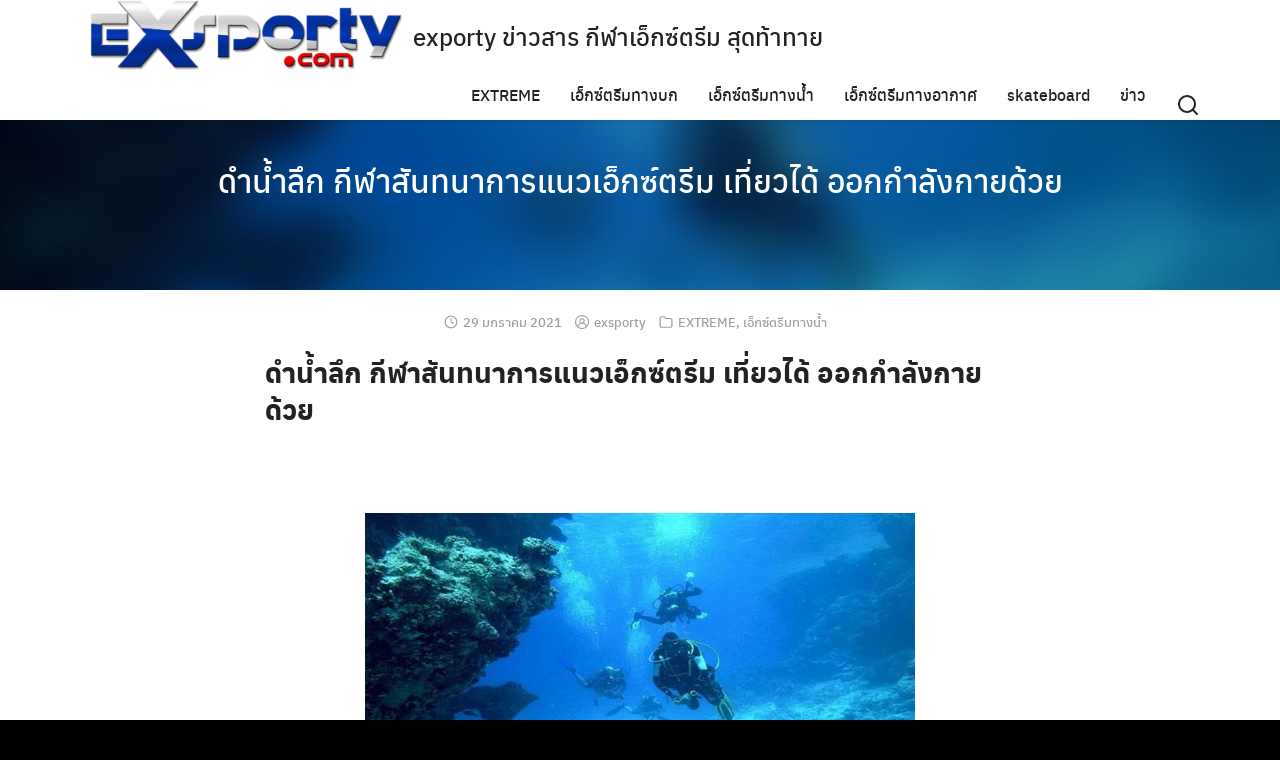

--- FILE ---
content_type: text/html; charset=UTF-8
request_url: https://exsporty.com/2021/01/29/%E0%B8%94%E0%B8%B3%E0%B8%99%E0%B9%89%E0%B8%B3-diving/
body_size: 13428
content:
<!DOCTYPE html>
<html lang="th">

<head>
    <meta charset="UTF-8">
    <meta name="viewport" content="width=device-width, initial-scale=1">
    <link rel="profile" href="https://gmpg.org/xfn/11">
    <meta name='robots' content='index, follow, max-image-preview:large, max-snippet:-1, max-video-preview:-1' />
	<style>img:is([sizes="auto" i], [sizes^="auto," i]) { contain-intrinsic-size: 3000px 1500px }</style>
	
	<!-- This site is optimized with the Yoast SEO plugin v26.7 - https://yoast.com/wordpress/plugins/seo/ -->
	<title>ดำน้ำลึก กีฬาสันทนาการแนวเอ็กซ์ตรีม เที่ยวได้ ออกกำลังกายด้วย - Diving</title>
	<meta name="description" content="การดำน้ำลึก (Diving) อาจไม่ได้เป็นกีฬาที่มีการแข่งขันอย่างเป็นทางการเหมือนกับกีฬาประเภทอื่น แต่กีฬาดำน้ำลึกถือเป็นกีฬา" />
	<link rel="canonical" href="https://exsporty.com/2021/01/29/ดำน้ำ-diving/" />
	<meta property="og:locale" content="th_TH" />
	<meta property="og:type" content="article" />
	<meta property="og:title" content="ดำน้ำลึก กีฬาสันทนาการแนวเอ็กซ์ตรีม เที่ยวได้ ออกกำลังกายด้วย - Diving" />
	<meta property="og:description" content="การดำน้ำลึก (Diving) อาจไม่ได้เป็นกีฬาที่มีการแข่งขันอย่างเป็นทางการเหมือนกับกีฬาประเภทอื่น แต่กีฬาดำน้ำลึกถือเป็นกีฬา" />
	<meta property="og:url" content="https://exsporty.com/2021/01/29/ดำน้ำ-diving/" />
	<meta property="og:site_name" content="exporty ข่าวสาร กีฬาเอ็กซ์ตรีม สุดท้าทาย" />
	<meta property="article:published_time" content="2021-01-29T10:44:30+00:00" />
	<meta property="article:modified_time" content="2022-11-05T06:56:04+00:00" />
	<meta property="og:image" content="https://exsporty.com/wp-content/uploads/2021/01/diving.jpg" />
	<meta property="og:image:width" content="550" />
	<meta property="og:image:height" content="317" />
	<meta property="og:image:type" content="image/jpeg" />
	<meta name="author" content="exsporty" />
	<meta name="twitter:card" content="summary_large_image" />
	<meta name="twitter:label1" content="Written by" />
	<meta name="twitter:data1" content="exsporty" />
	<script type="application/ld+json" class="yoast-schema-graph">{"@context":"https://schema.org","@graph":[{"@type":"Article","@id":"https://exsporty.com/2021/01/29/%e0%b8%94%e0%b8%b3%e0%b8%99%e0%b9%89%e0%b8%b3-diving/#article","isPartOf":{"@id":"https://exsporty.com/2021/01/29/%e0%b8%94%e0%b8%b3%e0%b8%99%e0%b9%89%e0%b8%b3-diving/"},"author":{"name":"exsporty","@id":"https://exsporty.com/#/schema/person/769c1c1be48828cb1357fb5678256475"},"headline":"ดำน้ำลึก กีฬาสันทนาการแนวเอ็กซ์ตรีม เที่ยวได้ ออกกำลังกายด้วย","datePublished":"2021-01-29T10:44:30+00:00","dateModified":"2022-11-05T06:56:04+00:00","mainEntityOfPage":{"@id":"https://exsporty.com/2021/01/29/%e0%b8%94%e0%b8%b3%e0%b8%99%e0%b9%89%e0%b8%b3-diving/"},"wordCount":99,"commentCount":0,"publisher":{"@id":"https://exsporty.com/#organization"},"image":{"@id":"https://exsporty.com/2021/01/29/%e0%b8%94%e0%b8%b3%e0%b8%99%e0%b9%89%e0%b8%b3-diving/#primaryimage"},"thumbnailUrl":"https://exsporty.com/wp-content/uploads/2021/01/diving.jpg","articleSection":["EXTREME","เอ็กซ์ตรีมทางน้ำ"],"inLanguage":"th","potentialAction":[{"@type":"CommentAction","name":"Comment","target":["https://exsporty.com/2021/01/29/%e0%b8%94%e0%b8%b3%e0%b8%99%e0%b9%89%e0%b8%b3-diving/#respond"]}]},{"@type":"WebPage","@id":"https://exsporty.com/2021/01/29/%e0%b8%94%e0%b8%b3%e0%b8%99%e0%b9%89%e0%b8%b3-diving/","url":"https://exsporty.com/2021/01/29/%e0%b8%94%e0%b8%b3%e0%b8%99%e0%b9%89%e0%b8%b3-diving/","name":"ดำน้ำลึก กีฬาสันทนาการแนวเอ็กซ์ตรีม เที่ยวได้ ออกกำลังกายด้วย - Diving","isPartOf":{"@id":"https://exsporty.com/#website"},"primaryImageOfPage":{"@id":"https://exsporty.com/2021/01/29/%e0%b8%94%e0%b8%b3%e0%b8%99%e0%b9%89%e0%b8%b3-diving/#primaryimage"},"image":{"@id":"https://exsporty.com/2021/01/29/%e0%b8%94%e0%b8%b3%e0%b8%99%e0%b9%89%e0%b8%b3-diving/#primaryimage"},"thumbnailUrl":"https://exsporty.com/wp-content/uploads/2021/01/diving.jpg","datePublished":"2021-01-29T10:44:30+00:00","dateModified":"2022-11-05T06:56:04+00:00","description":"การดำน้ำลึก (Diving) อาจไม่ได้เป็นกีฬาที่มีการแข่งขันอย่างเป็นทางการเหมือนกับกีฬาประเภทอื่น แต่กีฬาดำน้ำลึกถือเป็นกีฬา","breadcrumb":{"@id":"https://exsporty.com/2021/01/29/%e0%b8%94%e0%b8%b3%e0%b8%99%e0%b9%89%e0%b8%b3-diving/#breadcrumb"},"inLanguage":"th","potentialAction":[{"@type":"ReadAction","target":["https://exsporty.com/2021/01/29/%e0%b8%94%e0%b8%b3%e0%b8%99%e0%b9%89%e0%b8%b3-diving/"]}]},{"@type":"ImageObject","inLanguage":"th","@id":"https://exsporty.com/2021/01/29/%e0%b8%94%e0%b8%b3%e0%b8%99%e0%b9%89%e0%b8%b3-diving/#primaryimage","url":"https://exsporty.com/wp-content/uploads/2021/01/diving.jpg","contentUrl":"https://exsporty.com/wp-content/uploads/2021/01/diving.jpg","width":550,"height":317,"caption":"diving"},{"@type":"BreadcrumbList","@id":"https://exsporty.com/2021/01/29/%e0%b8%94%e0%b8%b3%e0%b8%99%e0%b9%89%e0%b8%b3-diving/#breadcrumb","itemListElement":[{"@type":"ListItem","position":1,"name":"Home","item":"https://exsporty.com/"},{"@type":"ListItem","position":2,"name":"ดำน้ำลึก กีฬาสันทนาการแนวเอ็กซ์ตรีม เที่ยวได้ ออกกำลังกายด้วย"}]},{"@type":"WebSite","@id":"https://exsporty.com/#website","url":"https://exsporty.com/","name":"exporty ข่าวสาร กีฬาเอ็กซ์ตรีม สุดท้าทาย","description":"","publisher":{"@id":"https://exsporty.com/#organization"},"potentialAction":[{"@type":"SearchAction","target":{"@type":"EntryPoint","urlTemplate":"https://exsporty.com/?s={search_term_string}"},"query-input":{"@type":"PropertyValueSpecification","valueRequired":true,"valueName":"search_term_string"}}],"inLanguage":"th"},{"@type":"Organization","@id":"https://exsporty.com/#organization","name":"exporty ข่าวสาร กีฬาเอ็กซ์ตรีม สุดท้าทาย","url":"https://exsporty.com/","logo":{"@type":"ImageObject","inLanguage":"th","@id":"https://exsporty.com/#/schema/logo/image/","url":"https://exsporty.com/wp-content/uploads/2021/01/cropped-cropped-Untitled-1-copy1-1.png","contentUrl":"https://exsporty.com/wp-content/uploads/2021/01/cropped-cropped-Untitled-1-copy1-1.png","width":1905,"height":426,"caption":"exporty ข่าวสาร กีฬาเอ็กซ์ตรีม สุดท้าทาย"},"image":{"@id":"https://exsporty.com/#/schema/logo/image/"}},{"@type":"Person","@id":"https://exsporty.com/#/schema/person/769c1c1be48828cb1357fb5678256475","name":"exsporty","image":{"@type":"ImageObject","inLanguage":"th","@id":"https://exsporty.com/#/schema/person/image/","url":"https://secure.gravatar.com/avatar/d29fc1c68893456bb2afb84bb181c413d3fb16cd83ff07954b700f97557f0487?s=96&d=wp_user_avatar&r=g","contentUrl":"https://secure.gravatar.com/avatar/d29fc1c68893456bb2afb84bb181c413d3fb16cd83ff07954b700f97557f0487?s=96&d=wp_user_avatar&r=g","caption":"exsporty"},"description":"นักเขียนบทความ, ผู้ชื่นชอบ กีฬาแนว เอกตรีม กีฬาสุดท้าทายอัตราย","sameAs":["https://exsporty.com"],"url":"https://exsporty.com/author/exsporty/"}]}</script>
	<!-- / Yoast SEO plugin. -->



<link rel="alternate" type="application/rss+xml" title="exporty ข่าวสาร กีฬาเอ็กซ์ตรีม สุดท้าทาย &raquo; ฟีด" href="https://exsporty.com/feed/" />
<link rel="alternate" type="application/rss+xml" title="exporty ข่าวสาร กีฬาเอ็กซ์ตรีม สุดท้าทาย &raquo; ฟีดความเห็น" href="https://exsporty.com/comments/feed/" />
<link rel="alternate" type="application/rss+xml" title="exporty ข่าวสาร กีฬาเอ็กซ์ตรีม สุดท้าทาย &raquo; ดำน้ำลึก กีฬาสันทนาการแนวเอ็กซ์ตรีม เที่ยวได้ ออกกำลังกายด้วย ฟีดความเห็น" href="https://exsporty.com/2021/01/29/%e0%b8%94%e0%b8%b3%e0%b8%99%e0%b9%89%e0%b8%b3-diving/feed/" />
<style id='wp-emoji-styles-inline-css' type='text/css'>

	img.wp-smiley, img.emoji {
		display: inline !important;
		border: none !important;
		box-shadow: none !important;
		height: 1em !important;
		width: 1em !important;
		margin: 0 0.07em !important;
		vertical-align: -0.1em !important;
		background: none !important;
		padding: 0 !important;
	}
</style>
<link rel='stylesheet' id='wp-block-library-css' href='https://exsporty.com/wp-includes/css/dist/block-library/style.min.css?ver=6.8.3' type='text/css' media='all' />
<style id='classic-theme-styles-inline-css' type='text/css'>
/*! This file is auto-generated */
.wp-block-button__link{color:#fff;background-color:#32373c;border-radius:9999px;box-shadow:none;text-decoration:none;padding:calc(.667em + 2px) calc(1.333em + 2px);font-size:1.125em}.wp-block-file__button{background:#32373c;color:#fff;text-decoration:none}
</style>
<style id='global-styles-inline-css' type='text/css'>
:root{--wp--preset--aspect-ratio--square: 1;--wp--preset--aspect-ratio--4-3: 4/3;--wp--preset--aspect-ratio--3-4: 3/4;--wp--preset--aspect-ratio--3-2: 3/2;--wp--preset--aspect-ratio--2-3: 2/3;--wp--preset--aspect-ratio--16-9: 16/9;--wp--preset--aspect-ratio--9-16: 9/16;--wp--preset--color--black: #000000;--wp--preset--color--cyan-bluish-gray: #abb8c3;--wp--preset--color--white: #ffffff;--wp--preset--color--pale-pink: #f78da7;--wp--preset--color--vivid-red: #cf2e2e;--wp--preset--color--luminous-vivid-orange: #ff6900;--wp--preset--color--luminous-vivid-amber: #fcb900;--wp--preset--color--light-green-cyan: #7bdcb5;--wp--preset--color--vivid-green-cyan: #00d084;--wp--preset--color--pale-cyan-blue: #8ed1fc;--wp--preset--color--vivid-cyan-blue: #0693e3;--wp--preset--color--vivid-purple: #9b51e0;--wp--preset--gradient--vivid-cyan-blue-to-vivid-purple: linear-gradient(135deg,rgba(6,147,227,1) 0%,rgb(155,81,224) 100%);--wp--preset--gradient--light-green-cyan-to-vivid-green-cyan: linear-gradient(135deg,rgb(122,220,180) 0%,rgb(0,208,130) 100%);--wp--preset--gradient--luminous-vivid-amber-to-luminous-vivid-orange: linear-gradient(135deg,rgba(252,185,0,1) 0%,rgba(255,105,0,1) 100%);--wp--preset--gradient--luminous-vivid-orange-to-vivid-red: linear-gradient(135deg,rgba(255,105,0,1) 0%,rgb(207,46,46) 100%);--wp--preset--gradient--very-light-gray-to-cyan-bluish-gray: linear-gradient(135deg,rgb(238,238,238) 0%,rgb(169,184,195) 100%);--wp--preset--gradient--cool-to-warm-spectrum: linear-gradient(135deg,rgb(74,234,220) 0%,rgb(151,120,209) 20%,rgb(207,42,186) 40%,rgb(238,44,130) 60%,rgb(251,105,98) 80%,rgb(254,248,76) 100%);--wp--preset--gradient--blush-light-purple: linear-gradient(135deg,rgb(255,206,236) 0%,rgb(152,150,240) 100%);--wp--preset--gradient--blush-bordeaux: linear-gradient(135deg,rgb(254,205,165) 0%,rgb(254,45,45) 50%,rgb(107,0,62) 100%);--wp--preset--gradient--luminous-dusk: linear-gradient(135deg,rgb(255,203,112) 0%,rgb(199,81,192) 50%,rgb(65,88,208) 100%);--wp--preset--gradient--pale-ocean: linear-gradient(135deg,rgb(255,245,203) 0%,rgb(182,227,212) 50%,rgb(51,167,181) 100%);--wp--preset--gradient--electric-grass: linear-gradient(135deg,rgb(202,248,128) 0%,rgb(113,206,126) 100%);--wp--preset--gradient--midnight: linear-gradient(135deg,rgb(2,3,129) 0%,rgb(40,116,252) 100%);--wp--preset--font-size--small: 13px;--wp--preset--font-size--medium: 20px;--wp--preset--font-size--large: 36px;--wp--preset--font-size--x-large: 42px;--wp--preset--spacing--20: 0.44rem;--wp--preset--spacing--30: 0.67rem;--wp--preset--spacing--40: 1rem;--wp--preset--spacing--50: 1.5rem;--wp--preset--spacing--60: 2.25rem;--wp--preset--spacing--70: 3.38rem;--wp--preset--spacing--80: 5.06rem;--wp--preset--shadow--natural: 6px 6px 9px rgba(0, 0, 0, 0.2);--wp--preset--shadow--deep: 12px 12px 50px rgba(0, 0, 0, 0.4);--wp--preset--shadow--sharp: 6px 6px 0px rgba(0, 0, 0, 0.2);--wp--preset--shadow--outlined: 6px 6px 0px -3px rgba(255, 255, 255, 1), 6px 6px rgba(0, 0, 0, 1);--wp--preset--shadow--crisp: 6px 6px 0px rgba(0, 0, 0, 1);}:where(.is-layout-flex){gap: 0.5em;}:where(.is-layout-grid){gap: 0.5em;}body .is-layout-flex{display: flex;}.is-layout-flex{flex-wrap: wrap;align-items: center;}.is-layout-flex > :is(*, div){margin: 0;}body .is-layout-grid{display: grid;}.is-layout-grid > :is(*, div){margin: 0;}:where(.wp-block-columns.is-layout-flex){gap: 2em;}:where(.wp-block-columns.is-layout-grid){gap: 2em;}:where(.wp-block-post-template.is-layout-flex){gap: 1.25em;}:where(.wp-block-post-template.is-layout-grid){gap: 1.25em;}.has-black-color{color: var(--wp--preset--color--black) !important;}.has-cyan-bluish-gray-color{color: var(--wp--preset--color--cyan-bluish-gray) !important;}.has-white-color{color: var(--wp--preset--color--white) !important;}.has-pale-pink-color{color: var(--wp--preset--color--pale-pink) !important;}.has-vivid-red-color{color: var(--wp--preset--color--vivid-red) !important;}.has-luminous-vivid-orange-color{color: var(--wp--preset--color--luminous-vivid-orange) !important;}.has-luminous-vivid-amber-color{color: var(--wp--preset--color--luminous-vivid-amber) !important;}.has-light-green-cyan-color{color: var(--wp--preset--color--light-green-cyan) !important;}.has-vivid-green-cyan-color{color: var(--wp--preset--color--vivid-green-cyan) !important;}.has-pale-cyan-blue-color{color: var(--wp--preset--color--pale-cyan-blue) !important;}.has-vivid-cyan-blue-color{color: var(--wp--preset--color--vivid-cyan-blue) !important;}.has-vivid-purple-color{color: var(--wp--preset--color--vivid-purple) !important;}.has-black-background-color{background-color: var(--wp--preset--color--black) !important;}.has-cyan-bluish-gray-background-color{background-color: var(--wp--preset--color--cyan-bluish-gray) !important;}.has-white-background-color{background-color: var(--wp--preset--color--white) !important;}.has-pale-pink-background-color{background-color: var(--wp--preset--color--pale-pink) !important;}.has-vivid-red-background-color{background-color: var(--wp--preset--color--vivid-red) !important;}.has-luminous-vivid-orange-background-color{background-color: var(--wp--preset--color--luminous-vivid-orange) !important;}.has-luminous-vivid-amber-background-color{background-color: var(--wp--preset--color--luminous-vivid-amber) !important;}.has-light-green-cyan-background-color{background-color: var(--wp--preset--color--light-green-cyan) !important;}.has-vivid-green-cyan-background-color{background-color: var(--wp--preset--color--vivid-green-cyan) !important;}.has-pale-cyan-blue-background-color{background-color: var(--wp--preset--color--pale-cyan-blue) !important;}.has-vivid-cyan-blue-background-color{background-color: var(--wp--preset--color--vivid-cyan-blue) !important;}.has-vivid-purple-background-color{background-color: var(--wp--preset--color--vivid-purple) !important;}.has-black-border-color{border-color: var(--wp--preset--color--black) !important;}.has-cyan-bluish-gray-border-color{border-color: var(--wp--preset--color--cyan-bluish-gray) !important;}.has-white-border-color{border-color: var(--wp--preset--color--white) !important;}.has-pale-pink-border-color{border-color: var(--wp--preset--color--pale-pink) !important;}.has-vivid-red-border-color{border-color: var(--wp--preset--color--vivid-red) !important;}.has-luminous-vivid-orange-border-color{border-color: var(--wp--preset--color--luminous-vivid-orange) !important;}.has-luminous-vivid-amber-border-color{border-color: var(--wp--preset--color--luminous-vivid-amber) !important;}.has-light-green-cyan-border-color{border-color: var(--wp--preset--color--light-green-cyan) !important;}.has-vivid-green-cyan-border-color{border-color: var(--wp--preset--color--vivid-green-cyan) !important;}.has-pale-cyan-blue-border-color{border-color: var(--wp--preset--color--pale-cyan-blue) !important;}.has-vivid-cyan-blue-border-color{border-color: var(--wp--preset--color--vivid-cyan-blue) !important;}.has-vivid-purple-border-color{border-color: var(--wp--preset--color--vivid-purple) !important;}.has-vivid-cyan-blue-to-vivid-purple-gradient-background{background: var(--wp--preset--gradient--vivid-cyan-blue-to-vivid-purple) !important;}.has-light-green-cyan-to-vivid-green-cyan-gradient-background{background: var(--wp--preset--gradient--light-green-cyan-to-vivid-green-cyan) !important;}.has-luminous-vivid-amber-to-luminous-vivid-orange-gradient-background{background: var(--wp--preset--gradient--luminous-vivid-amber-to-luminous-vivid-orange) !important;}.has-luminous-vivid-orange-to-vivid-red-gradient-background{background: var(--wp--preset--gradient--luminous-vivid-orange-to-vivid-red) !important;}.has-very-light-gray-to-cyan-bluish-gray-gradient-background{background: var(--wp--preset--gradient--very-light-gray-to-cyan-bluish-gray) !important;}.has-cool-to-warm-spectrum-gradient-background{background: var(--wp--preset--gradient--cool-to-warm-spectrum) !important;}.has-blush-light-purple-gradient-background{background: var(--wp--preset--gradient--blush-light-purple) !important;}.has-blush-bordeaux-gradient-background{background: var(--wp--preset--gradient--blush-bordeaux) !important;}.has-luminous-dusk-gradient-background{background: var(--wp--preset--gradient--luminous-dusk) !important;}.has-pale-ocean-gradient-background{background: var(--wp--preset--gradient--pale-ocean) !important;}.has-electric-grass-gradient-background{background: var(--wp--preset--gradient--electric-grass) !important;}.has-midnight-gradient-background{background: var(--wp--preset--gradient--midnight) !important;}.has-small-font-size{font-size: var(--wp--preset--font-size--small) !important;}.has-medium-font-size{font-size: var(--wp--preset--font-size--medium) !important;}.has-large-font-size{font-size: var(--wp--preset--font-size--large) !important;}.has-x-large-font-size{font-size: var(--wp--preset--font-size--x-large) !important;}
:where(.wp-block-post-template.is-layout-flex){gap: 1.25em;}:where(.wp-block-post-template.is-layout-grid){gap: 1.25em;}
:where(.wp-block-columns.is-layout-flex){gap: 2em;}:where(.wp-block-columns.is-layout-grid){gap: 2em;}
:root :where(.wp-block-pullquote){font-size: 1.5em;line-height: 1.6;}
</style>
<link rel='stylesheet' id='siteorigin-panels-front-css' href='https://exsporty.com/wp-content/plugins/siteorigin-panels/css/front-flex.min.css?ver=2.31.5' type='text/css' media='all' />
<link rel='stylesheet' id='s-mobile-css' href='https://exsporty.com/wp-content/themes/seed/css/mobile.css?ver=6.8.3' type='text/css' media='all' />
<link rel='stylesheet' id='s-desktop-css' href='https://exsporty.com/wp-content/themes/seed/css/desktop.css?ver=6.8.3' type='text/css' media='(min-width: 992px)' />
<link rel="https://api.w.org/" href="https://exsporty.com/wp-json/" /><link rel="alternate" title="JSON" type="application/json" href="https://exsporty.com/wp-json/wp/v2/posts/169" /><link rel="EditURI" type="application/rsd+xml" title="RSD" href="https://exsporty.com/xmlrpc.php?rsd" />

<link rel='shortlink' href='https://exsporty.com/?p=169' />
<link rel="alternate" title="oEmbed (JSON)" type="application/json+oembed" href="https://exsporty.com/wp-json/oembed/1.0/embed?url=https%3A%2F%2Fexsporty.com%2F2021%2F01%2F29%2F%25e0%25b8%2594%25e0%25b8%25b3%25e0%25b8%2599%25e0%25b9%2589%25e0%25b8%25b3-diving%2F" />
<link rel="alternate" title="oEmbed (XML)" type="text/xml+oembed" href="https://exsporty.com/wp-json/oembed/1.0/embed?url=https%3A%2F%2Fexsporty.com%2F2021%2F01%2F29%2F%25e0%25b8%2594%25e0%25b8%25b3%25e0%25b8%2599%25e0%25b9%2589%25e0%25b8%25b3-diving%2F&#038;format=xml" />
<style type="text/css">.recentcomments a{display:inline !important;padding:0 !important;margin:0 !important;}</style><style media="all" id="siteorigin-panels-layouts-head">/* Layout 169 */ #pgc-169-0-0 { width:100%;width:calc(100% - ( 0 * 30px ) ) } #pl-169 .so-panel { margin-bottom:30px } #pl-169 .so-panel:last-of-type { margin-bottom:0px } @media (max-width:780px){ #pg-169-0.panel-no-style, #pg-169-0.panel-has-style > .panel-row-style, #pg-169-0 { -webkit-flex-direction:column;-ms-flex-direction:column;flex-direction:column } #pg-169-0 > .panel-grid-cell , #pg-169-0 > .panel-row-style > .panel-grid-cell { width:100%;margin-right:0 } #pl-169 .panel-grid-cell { padding:0 } #pl-169 .panel-grid .panel-grid-cell-empty { display:none } #pl-169 .panel-grid .panel-grid-cell-mobile-last { margin-bottom:0px }  } </style><link rel="icon" href="https://exsporty.com/wp-content/uploads/2020/11/cropped-Untitled-1-copy1-1-32x32.png" sizes="32x32" />
<link rel="icon" href="https://exsporty.com/wp-content/uploads/2020/11/cropped-Untitled-1-copy1-1-192x192.png" sizes="192x192" />
<link rel="apple-touch-icon" href="https://exsporty.com/wp-content/uploads/2020/11/cropped-Untitled-1-copy1-1-180x180.png" />
<meta name="msapplication-TileImage" content="https://exsporty.com/wp-content/uploads/2020/11/cropped-Untitled-1-copy1-1-270x270.png" />
		<style type="text/css" id="wp-custom-css">
			@media only screen and (max-width: 888px) {
	img.custom-logo{
		margin-left:8%;
		
	width:84%;
	
}
	.site-branding h1,.site-branding p{	
		
			display:none;
		
	}
  }
h3.widget-title{
	font-size:0.8em;
	padding-top:10px;
}		</style>
		<meta name="generator" content="WP Rocket 3.18.3" data-wpr-features="wpr_preload_links wpr_desktop" /></head>


<body class="wp-singular post-template-default single single-post postid-169 single-format-standard wp-custom-logo wp-theme-seed siteorigin-panels siteorigin-panels-before-js">
        <a class="skip-link screen-reader-text" href="#content">Skip to content</a>
    <div data-rocket-location-hash="54257ff4dc2eb7aae68fa23eb5f11e06" id="page" class="site">

        <header data-rocket-location-hash="34e79cdf20ef4b1a51dd93f61bd39ffe" id="masthead" class="site-header _heading">
            <div data-rocket-location-hash="55b60f26f031764aae1061d198133146" class="s-container">

                <div class="site-branding">
                    <div class="site-logo"><a href="https://exsporty.com/" class="custom-logo-link" rel="home"><img width="1905" height="426" src="https://exsporty.com/wp-content/uploads/2021/01/cropped-cropped-Untitled-1-copy1-1.png" class="custom-logo" alt="exporty ข่าวสาร กีฬาเอ็กซ์ตรีม สุดท้าทาย" decoding="async" fetchpriority="high" srcset="https://exsporty.com/wp-content/uploads/2021/01/cropped-cropped-Untitled-1-copy1-1.png 1905w, https://exsporty.com/wp-content/uploads/2021/01/cropped-cropped-Untitled-1-copy1-1-300x67.png 300w, https://exsporty.com/wp-content/uploads/2021/01/cropped-cropped-Untitled-1-copy1-1-1024x229.png 1024w, https://exsporty.com/wp-content/uploads/2021/01/cropped-cropped-Untitled-1-copy1-1-768x172.png 768w, https://exsporty.com/wp-content/uploads/2021/01/cropped-cropped-Untitled-1-copy1-1-1536x343.png 1536w" sizes="(max-width: 1905px) 100vw, 1905px" /></a></div>
                    <p class="site-title"><a href="https://exsporty.com/" rel="home">exporty ข่าวสาร กีฬาเอ็กซ์ตรีม สุดท้าทาย</a></p>                </div>

                <div class="site-toggle"><b></b></div>

                
                                <nav id="site-navigation" class="site-nav-d _desktop">
                    <div class="menu-maine-menu-container"><ul id="primary-menu" class="menu"><li id="menu-item-1099" class="menu-item menu-item-type-taxonomy menu-item-object-category current-post-ancestor current-menu-parent current-post-parent menu-item-1099"><a href="https://exsporty.com/category/%e0%b8%baextreme/">EXTREME</a></li>
<li id="menu-item-1100" class="menu-item menu-item-type-taxonomy menu-item-object-category menu-item-1100"><a href="https://exsporty.com/category/%e0%b9%80%e0%b8%ad%e0%b9%87%e0%b8%81%e0%b8%8b%e0%b9%8c%e0%b8%95%e0%b8%a3%e0%b8%b5%e0%b8%a1%e0%b8%97%e0%b8%b2%e0%b8%87%e0%b8%9a%e0%b8%81/">เอ็กซ์ตรีมทางบก</a></li>
<li id="menu-item-1101" class="menu-item menu-item-type-taxonomy menu-item-object-category current-post-ancestor current-menu-parent current-post-parent menu-item-1101"><a href="https://exsporty.com/category/%e0%b9%80%e0%b8%ad%e0%b9%87%e0%b8%81%e0%b8%8b%e0%b9%8c%e0%b8%95%e0%b8%a3%e0%b8%b5%e0%b8%a1%e0%b8%97%e0%b8%b2%e0%b8%87%e0%b8%99%e0%b9%89%e0%b8%b3/">เอ็กซ์ตรีมทางน้ำ</a></li>
<li id="menu-item-1102" class="menu-item menu-item-type-taxonomy menu-item-object-category menu-item-1102"><a href="https://exsporty.com/category/%e0%b9%80%e0%b8%ad%e0%b9%87%e0%b8%81%e0%b8%8b%e0%b9%8c%e0%b8%95%e0%b8%a3%e0%b8%b5%e0%b8%a1%e0%b8%97%e0%b8%b2%e0%b8%87%e0%b8%ad%e0%b8%b2%e0%b8%81%e0%b8%b2%e0%b8%a8/">เอ็กซ์ตรีมทางอากาศ</a></li>
<li id="menu-item-2699" class="menu-item menu-item-type-taxonomy menu-item-object-category menu-item-2699"><a href="https://exsporty.com/category/skateboard/">skateboard</a></li>
<li id="menu-item-2633" class="menu-item menu-item-type-taxonomy menu-item-object-category menu-item-2633"><a href="https://exsporty.com/category/%e0%b8%82%e0%b9%88%e0%b8%b2%e0%b8%a7/">ข่าว</a></li>
</ul></div>                </nav>
                
                <a class="site-search s-modal-trigger m-user" onclick="return false;"
                    data-popup-trigger="site-search"><svg xmlns="http://www.w3.org/2000/svg" width="24" height="24" viewBox="0 0 24 24" fill="none" stroke="currentColor" stroke-width="2" stroke-linecap="round" stroke-linejoin="round" class="feather feather-search"><circle cx="11" cy="11" r="8"></circle><line x1="21" y1="21" x2="16.65" y2="16.65"></line></svg></a>

                
                
            </div>
            <nav id="site-nav-m" class="site-nav-m">
                <div class="s-container">
                    <div class="menu-maine-menu-container"><ul id="mobile-menu" class="menu"><li class="menu-item menu-item-type-taxonomy menu-item-object-category current-post-ancestor current-menu-parent current-post-parent menu-item-1099"><a href="https://exsporty.com/category/%e0%b8%baextreme/">EXTREME</a></li>
<li class="menu-item menu-item-type-taxonomy menu-item-object-category menu-item-1100"><a href="https://exsporty.com/category/%e0%b9%80%e0%b8%ad%e0%b9%87%e0%b8%81%e0%b8%8b%e0%b9%8c%e0%b8%95%e0%b8%a3%e0%b8%b5%e0%b8%a1%e0%b8%97%e0%b8%b2%e0%b8%87%e0%b8%9a%e0%b8%81/">เอ็กซ์ตรีมทางบก</a></li>
<li class="menu-item menu-item-type-taxonomy menu-item-object-category current-post-ancestor current-menu-parent current-post-parent menu-item-1101"><a href="https://exsporty.com/category/%e0%b9%80%e0%b8%ad%e0%b9%87%e0%b8%81%e0%b8%8b%e0%b9%8c%e0%b8%95%e0%b8%a3%e0%b8%b5%e0%b8%a1%e0%b8%97%e0%b8%b2%e0%b8%87%e0%b8%99%e0%b9%89%e0%b8%b3/">เอ็กซ์ตรีมทางน้ำ</a></li>
<li class="menu-item menu-item-type-taxonomy menu-item-object-category menu-item-1102"><a href="https://exsporty.com/category/%e0%b9%80%e0%b8%ad%e0%b9%87%e0%b8%81%e0%b8%8b%e0%b9%8c%e0%b8%95%e0%b8%a3%e0%b8%b5%e0%b8%a1%e0%b8%97%e0%b8%b2%e0%b8%87%e0%b8%ad%e0%b8%b2%e0%b8%81%e0%b8%b2%e0%b8%a8/">เอ็กซ์ตรีมทางอากาศ</a></li>
<li class="menu-item menu-item-type-taxonomy menu-item-object-category menu-item-2699"><a href="https://exsporty.com/category/skateboard/">skateboard</a></li>
<li class="menu-item menu-item-type-taxonomy menu-item-object-category menu-item-2633"><a href="https://exsporty.com/category/%e0%b8%82%e0%b9%88%e0%b8%b2%e0%b8%a7/">ข่าว</a></li>
</ul></div>                </div>
            </nav>
        </header>

        <div data-rocket-location-hash="0e9a587f939c7484d3bb12c9dfce4503" class="s-modal -full" data-s-modal="site-search">
            <span class="s-modal-close"><svg xmlns="http://www.w3.org/2000/svg" width="24" height="24" viewBox="0 0 24 24" fill="none" stroke="currentColor" stroke-width="2" stroke-linecap="round" stroke-linejoin="round" class="feather feather-x"><line x1="18" y1="6" x2="6" y2="18"></line><line x1="6" y1="6" x2="18" y2="18"></line></svg></span>
            <form role="search" method="get" id="searchform" class="search-form" action="https://exsporty.com/">
    <label for="s">
        <span class="screen-reader-text">Search for:</span>
        <input type="search" id="s" class="search-field"
            placeholder="ค้นหา &hellip;"
            value="" name="s" />
    </label>
    <button type="submit" class="button-primary"><svg xmlns="http://www.w3.org/2000/svg" width="24" height="24" viewBox="0 0 24 24" fill="none" stroke="currentColor" stroke-width="2" stroke-linecap="round" stroke-linejoin="round" class="feather feather-search"><circle cx="11" cy="11" r="8"></circle><line x1="21" y1="21" x2="16.65" y2="16.65"></line></svg></button>
</form>        </div>

        <div data-rocket-location-hash="b4dcf068e5430fcea225fa2b8b718b77" class="site-header-space"></div>

        
        <div data-rocket-location-hash="7e4268f4251f6bc16de4da8159526210" id="content" class="site-content">

<div data-rocket-location-hash="dbfc7c3279aada547c937c48b7634752" class="site-single single-area">

    <div class="main-header -banner"><div class="bg" style="background-image: url(https://exsporty.com/wp-content/uploads/2021/01/diving.jpg); filter: blur(20px); opacity: 0.7;"></div><div class="s-container"><div class="main-title _heading"><div class="title"><a href="https://exsporty.com/2021/01/29/%e0%b8%94%e0%b8%b3%e0%b8%99%e0%b9%89%e0%b8%b3-diving/">ดำน้ำลึก กีฬาสันทนาการแนวเอ็กซ์ตรีม เที่ยวได้ ออกกำลังกายด้วย</a> </div></div></div></div>
    <div class="s-container main-body -full-width">
        <div id="primary" class="content-area">
            <main id="main" class="site-main -hide-title">

                
<article id="post-169" class="content-single post-169 post type-post status-publish format-standard has-post-thumbnail hentry category-extreme category-5">
    <header class="entry-header">
        <h1 class="entry-title">ดำน้ำลึก กีฬาสันทนาการแนวเอ็กซ์ตรีม เที่ยวได้ ออกกำลังกายด้วย</h1>
                <div class="entry-meta">
            <span class="posted-on _heading"><svg xmlns="http://www.w3.org/2000/svg" width="24" height="24" viewBox="0 0 24 24" fill="none" stroke="currentColor" stroke-width="2" stroke-linecap="round" stroke-linejoin="round" class="feather feather-clock"><circle cx="12" cy="12" r="10"></circle><polyline points="12 6 12 12 16 14"></polyline></svg> <a href="https://exsporty.com/2021/01/29/%e0%b8%94%e0%b8%b3%e0%b8%99%e0%b9%89%e0%b8%b3-diving/" rel="bookmark"><time class="entry-date published" datetime="2021-01-29T17:44:30+07:00">29 มกราคม 2021</time><time class="updated" datetime="2022-11-05T13:56:04+07:00">5 พฤศจิกายน 2022</time></a></span>            <span class="byline _heading"><svg xmlns="http://www.w3.org/2000/svg" width="24" height="24" viewBox="0 0 24 24" fill="none" ><path d="M12 0C5.4 0 0 5.4 0 12C0 18.6 5.4 24 12 24C18.6 24 24 18.6 24 12C24 5.4 18.6 0 12 0ZM12 1.8C17.6 1.8 22.2 6.3 22.2 12C22.2 14.5 21.3 16.7 19.9 18.5C19.1 16.3 17.4 14.4 15.2 13.5C16.1 12.7 16.7 11.5 16.7 10.1C16.7 7.6 14.6 5.5 12.1 5.5C9.6 5.5 7.5 7.6 7.5 10.1C7.5 11.4 8.1 12.6 9 13.5C6.8 14.4 5.1 16.2 4.3 18.5C2.8 16.7 2 14.5 2 12C1.8 6.4 6.4 1.8 12 1.8ZM12 7.4C13.5 7.4 14.8 8.6 14.8 10.2C14.8 11.7 13.6 13 12 13C10.5 13 9.2 11.8 9.2 10.2C9.2 8.6 10.5 7.4 12 7.4ZM12 14.8C15.1 14.8 17.7 17 18.3 20C16.6 21.4 14.4 22.2 12 22.2C9.6 22.2 7.4 21.3 5.7 20C6.3 17 8.9 14.8 12 14.8Z" fill="currentColor"/></svg> <span class="author vcard"><a class="url fn n" href="https://exsporty.com/author/exsporty/">exsporty</a></span></span>            <span class="cat-links _heading"><svg xmlns="http://www.w3.org/2000/svg" width="24" height="24" viewBox="0 0 24 24" fill="none" stroke="currentColor" stroke-width="2" stroke-linecap="round" stroke-linejoin="round" class="feather feather-folder"><path d="M22 19a2 2 0 0 1-2 2H4a2 2 0 0 1-2-2V5a2 2 0 0 1 2-2h5l2 3h9a2 2 0 0 1 2 2z"></path></svg> <a href="https://exsporty.com/category/%e0%b8%baextreme/" rel="category tag">EXTREME</a>, <a href="https://exsporty.com/category/%e0%b9%80%e0%b8%ad%e0%b9%87%e0%b8%81%e0%b8%8b%e0%b9%8c%e0%b8%95%e0%b8%a3%e0%b8%b5%e0%b8%a1%e0%b8%97%e0%b8%b2%e0%b8%87%e0%b8%99%e0%b9%89%e0%b8%b3/" rel="category tag">เอ็กซ์ตรีมทางน้ำ</a></span>        </div>
            </header>

    <div class="entry-content">
        <div id="pl-169"  class="panel-layout" ><div id="pg-169-0"  class="panel-grid panel-no-style" ><div id="pgc-169-0-0"  class="panel-grid-cell" ><div id="panel-169-0-0-0" class="widget_text so-panel widget widget_custom_html panel-first-child" data-index="0" ><div class="textwidget custom-html-widget"><h1><strong>ดำน้ำลึก กีฬาสันทนาการแนวเอ็กซ์ตรีม เที่ยวได้ ออกกำลังกายด้วย</strong></h1>
<p>&nbsp;</p></div></div><div id="panel-169-0-0-1" class="so-panel widget widget_sow-image" data-index="1" ><div
			
			class="so-widget-sow-image so-widget-sow-image-default-113ccd71f3e6-169"
			
		>
<div class="sow-image-container">
		<img decoding="async" src="https://exsporty.com/wp-content/uploads/2021/01/diving.jpg" width="550" height="317" srcset="https://exsporty.com/wp-content/uploads/2021/01/diving.jpg 550w, https://exsporty.com/wp-content/uploads/2021/01/diving-300x173.jpg 300w" sizes="(max-width: 550px) 100vw, 550px" title="ดำน้ำลึก กีฬาสันทนาการแนวเอ็กซ์ตรีม เที่ยวได้ ออกกำลังกายด้วย" alt="diving" 		class="so-widget-image"/>
	</div>

<h3 class="widget-title">ดำน้ำลึก กีฬาสันทนาการแนวเอ็กซ์ตรีม เที่ยวได้ ออกกำลังกายด้วย</h3></div></div><div id="panel-169-0-0-2" class="widget_text so-panel widget widget_custom_html" data-index="2" ><div class="textwidget custom-html-widget"><p>&nbsp;</p>
<p><strong>การดำน้ำลึก (</strong><strong>Diving) </strong>อาจไม่ได้เป็นกีฬาที่มีการแข่งขันอย่างเป็นทางการเหมือนกับกีฬาประเภทอื่น แต่กีฬาดำน้ำลึกถือเป็นกีฬาสันทนาการแนวเอ็กซ์ตรีม ที่ผู้เล่นกีฬาประเภทนี้จะต้องมีการเรียนรู้ที่ดี พร้อมกับฝึกสกิลในการใช้อุปกรณ์ให้ถูกต้อง เพราะกีฬาดำน้ำลึกถือเป็นกีฬาเอ็กซ์ตรีมทางน้ำแบบหนึ่งที่ผู้เล่นต้องยอมรับก่อนลงดำน้ำแต่ละครั้งว่า คุณจะยอมเสี่ยงกับความท้าทายของกีฬาชนิดนี้ได้</p>
<h2><strong>ดำน้ำลึก ยิ่งเรียน ยิ่งรู้ ยิ่งท้าทาย</strong></h2>
<p>กีฬาสันทนาการแนวเอ็กซ์ตรีมอย่างการ<strong>ดำน้ำลึก</strong> ที่ทุกครั้งในการออกไปดำน้ำ คุณจะต้องไปกับผู้เชี่ยวชาญ หรือ Dive Master เพราะการดำน้ำลึก ไม่ใช่ว่าแค่สวมอุปกรณ์ก็สามารถดำลงไปได้ การดำน้ำลึกที่ถูกต้องทุกครั้งจะต้องมีการตรวจสอบใบอนุญาติดำน้ำเสมอ คุณจะสามารถดำลงลึกได้แค่ไหน ใบอนุญาติของคุณจะเป็นตัวกำหนด หากจะเปรียบเทียบง่ายๆ ก็เหมือนกับใบขับขี่รถยนต์ที่จะมีการแยกประเภทอย่างชัดเจน ใบอนุญาติดำน้ำลึกจะได้จากการที่คุณได้รับการอบรม ผ่านการฝึกฝน และผ่านการสอบอบรมซึ่งได้ถูกแบ่งออกเป็น level ดังนี้</p>
<p>&nbsp;</p></div></div><div id="panel-169-0-0-3" class="so-panel widget widget_sow-image" data-index="3" ><div
			
			class="so-widget-sow-image so-widget-sow-image-default-113ccd71f3e6-169"
			
		>
<div class="sow-image-container">
		<img decoding="async" src="https://exsporty.com/wp-content/uploads/2021/01/diving1.jpg" width="573" height="344" srcset="https://exsporty.com/wp-content/uploads/2021/01/diving1.jpg 573w, https://exsporty.com/wp-content/uploads/2021/01/diving1-300x180.jpg 300w" sizes="(max-width: 573px) 100vw, 573px" title="ดำน้ำลึก กีฬาสันทนาการแนวเอ็กซ์ตรีม เที่ยวได้ ออกกำลังกายด้วย" alt="diving1" 		class="so-widget-image"/>
	</div>

<h3 class="widget-title">ดำน้ำลึก กีฬาสันทนาการแนวเอ็กซ์ตรีม เที่ยวได้ ออกกำลังกายด้วย</h3></div></div><div id="panel-169-0-0-4" class="widget_text so-panel widget widget_custom_html" data-index="4" ><div class="textwidget custom-html-widget"><p>&nbsp;</p>
<p>Open water เป็นการเรียน<strong>ดำน้ำลึก</strong>ในแบบเบื้องต้น สำหรับผู้ที่ไม่เคยเรียนรู้เรื่องการดำน้ำลึกมาก่อน รวมถึงจะได้เรียนรู้ตั้งแต่การใช้อุปกรณ์ การหายในน้ำ สัญลักษณ์ต่าง ๆ ที่จำเป็นต้องใช้ขณะอยู่ใต้น้ำ ไปจนถึงการได้ลองดำน้ำจริงทั้งในสระว่ายน้ำ และออกไปลองดำน้ำลึกจรองนอกสถานที่ ซึ่งใบอนุญาติระดับ open water นี้จะอนุญาตให้คุณสามารถดำน้ำลึกได้จริงที่ความลึกไม่เกิน 18 เมตร และออกไปดำน้ำลึกโดยมี Dive Master หรือ Dive Instructor เป็นผู้ควบคุมไปด้วยทุกครั้ง</p>
<p>&nbsp;</p></div></div><div id="panel-169-0-0-5" class="so-panel widget widget_sow-image" data-index="5" ><div
			
			class="so-widget-sow-image so-widget-sow-image-default-c67d20f9f743-169"
			
		>
<div class="sow-image-container">
		<img decoding="async" src="https://exsporty.com/wp-content/uploads/2021/01/diving2.jpg" width="585" height="332" srcset="https://exsporty.com/wp-content/uploads/2021/01/diving2.jpg 585w, https://exsporty.com/wp-content/uploads/2021/01/diving2-300x170.jpg 300w" sizes="(max-width: 585px) 100vw, 585px" title="diving2" alt="diving2" 		class="so-widget-image"/>
	</div>

</div></div><div id="panel-169-0-0-6" class="widget_text so-panel widget widget_custom_html" data-index="6" ><div class="textwidget custom-html-widget"><p>&nbsp;</p>
<h3><strong>ดำน้ำลึก แบบ </strong><strong>Cave Diving </strong><strong>กีฬาเอ็กซ์ตรีมทางน้ำที่เสี่ยงที่สุดในโลก</strong></h3>
<p>การ<strong>ดำน้ำลึก</strong>ที่เรากล่าวถึงก่อนหน้าที่ถึงแม้จะดูเอ็กซ์ตรีม ในแง่ของการที่ผู้เล่นจะได้สวมอุปกรณ์เพื่อดำดิ่งลงไปในท้องน้ำ เพื่อสัมผัสความงดงามของอีกโลกที่ไม่ใช่ทุกคนจะได้เห็น แต่ความเอ็กซ์ตรีมเท่านี้อาจไม่เพียงพอสำหรับบางคนที่หลงไหลในความท้าทาย แต่หากเราพูดถึงการดำน้ำสำรวจถ้ำ หรือที่เรียกว่า <strong>Cave Diving</strong> ที่เรารับรองว่านี่จะเป็นกีฬาเอ็กซ์ตรีมที่คุณจะได้รู้สึกถึงความท้าทายแบบขีดสุดอย่างแน่นอน&nbsp;</p>
<p>&nbsp;</p></div></div><div id="panel-169-0-0-7" class="so-panel widget widget_sow-image" data-index="7" ><div
			
			class="so-widget-sow-image so-widget-sow-image-default-113ccd71f3e6-169"
			
		>
<div class="sow-image-container">
		<img loading="lazy" decoding="async" src="https://exsporty.com/wp-content/uploads/2021/01/diving3.jpg" width="570" height="345" srcset="https://exsporty.com/wp-content/uploads/2021/01/diving3.jpg 570w, https://exsporty.com/wp-content/uploads/2021/01/diving3-300x182.jpg 300w" sizes="auto, (max-width: 570px) 100vw, 570px" title="Cave Diving กีฬาเอ็กซ์ตรีมทางน้ำที่เสี่ยงที่สุดในโลก" alt="diving3" 		class="so-widget-image"/>
	</div>

<h3 class="widget-title">Cave Diving กีฬาเอ็กซ์ตรีมทางน้ำที่เสี่ยงที่สุดในโลก</h3></div></div><div id="panel-169-0-0-8" class="widget_text so-panel widget widget_custom_html" data-index="8" ><div class="textwidget custom-html-widget"><p>&nbsp;</p>
<p><strong>Cave Diving</strong> เป็นการ<strong>ดำน้ำลึก</strong>ที่ถือว่าอันตรายที่สุด คุณจะต้องเรียนรู้การใช้อุปกรณ์พิเศษเพิ่มเติมอีกมากมาย กว่าการดำน้ำลึกแบบปกติ&nbsp; ซึ่ง <strong>Cave Diving</strong> อาจจะดูไม่โลดโผน แต่ถ้าเราจะพูดว่าการดำน้ำสำรวจถ้ำ คือการที่คุณจะต้องลงไปยังถ้ำใต้น้ำ ไม่ว่าจะเป็นทะเลลึก หรือ แม่น้ำอันกว้างใหญ่ก็ตาม คุณจะต้องดำน้ำเข้าไปในถ้ำอันแสนมืดมิด ที่จะต้องระมัดระวังเป็นพิเศษ ต้องอาศัยสภาพจิตใจที่แข็งแกร่ง&nbsp; มีสุขภาพร่างกายที่สมบูรณ์และมีการพักผ่อนที่เพียงพอ เพราะเราไม่มีทางรู้เลยว่าจะเจออะไรในนั้นบ้างในสถานที่ปิดแคบนั้น อีกทั้ง <strong>Cave Diving</strong> ไม่มีโอกาสให้สำหรับนักดำน้ำที่พลาด การเข้าไปในถ้ำใต้น้ำหากคุณพลาดเพียงนิดเดียวนั่นหมายถึงชีวิตได้เลย และนี่อาจเป็นสาเหตุที่เรากำลังบอกคุณว่า&nbsp; <strong>Cave Diving</strong> เป็นกีฬาเอ็กซ์ตรีมทางน้ำที่อันตรายที่สุดในโลก</p>
<p>&nbsp;</p></div></div><div id="panel-169-0-0-9" class="so-panel widget widget_sow-image" data-index="9" ><div
			
			class="so-widget-sow-image so-widget-sow-image-default-113ccd71f3e6-169"
			
		>
<div class="sow-image-container">
		<img loading="lazy" decoding="async" src="https://exsporty.com/wp-content/uploads/2021/01/diving4.jpg" width="608" height="363" srcset="https://exsporty.com/wp-content/uploads/2021/01/diving4.jpg 608w, https://exsporty.com/wp-content/uploads/2021/01/diving4-300x179.jpg 300w" sizes="auto, (max-width: 608px) 100vw, 608px" title="Cave Diving กีฬาเอ็กซ์ตรีมทางน้ำที่เสี่ยงที่สุดในโลก" alt="diving4" 		class="so-widget-image"/>
	</div>

<h3 class="widget-title">Cave Diving กีฬาเอ็กซ์ตรีมทางน้ำที่เสี่ยงที่สุดในโลก</h3></div></div><div id="panel-169-0-0-10" class="widget_text so-panel widget widget_custom_html panel-last-child" data-index="10" ><div class="textwidget custom-html-widget"><p>&nbsp;</p>
<p>แต่ถึงแม้ว่า <strong>Cave Diving</strong> จะเป็นกีฬาเอ็กซ์ตรีม ที่แสนจะอันตราย แต่การได้มีโอกาสลงไปสำรวจภายใต้ถ้ำน้ำที่น้อยคนนักจะมีโอกาส ซึ่งนักดำน้ำจะได้พบเจอกับสภาพแวดล้อมที่หาดูไม่ได้ง่ายนัก นั่นรวมถึงโอกาสที่จะได้พบเห็นสิ่งมีชีวิตแปลกๆที่จะสามารถเห็นได้เฉพาะในถ้ำเท่านั้น หรือนี่อาจเป็นเสน่ห์ในการ<strong>ดำน้ำลึก</strong>สำรวจถ้ำ ที่ถึงแม้ว่าจะอันตราย แต่ก็ยังคงมีนักดำน้ำหลายคนต้องการที่จะลงไปสำรวจถ้ำใต้น้ำอยู่ดี</p>
<p>การ<strong>ดำน้ำลึก</strong>ที่อาจไม่ดูโลดโผน แต่ก็อันตรายไม่น้อยกว่ากีฬาเอ็กซ์ตรีมชนิดอื่น นั่นหมายถึงคุณจะต้องมีการเรียนรู้ที่ดีพอ มีความพร้อมทั้งด้านร่างกายและจิตใจ และสวมอุปกรณ์สำหรับป้องกันความปลอดภัยทุกครั้งก่อนลงไปสำรวจโลกใต้น้ำ</p>
<p>&nbsp;</p>
<p>สนับสนุนโดย <a title="sa-game.bet" href="https://sa-game.bet/">sa-game.bet</a></p>
<p>&nbsp;</p>
<p>&nbsp;</p></div></div></div></div></div>
        
                <div class="entry-author">
            <div class="pic">
                <a href="https://exsporty.com/author/exsporty/"
                    rel="author"><img alt='' src='https://secure.gravatar.com/avatar/d29fc1c68893456bb2afb84bb181c413d3fb16cd83ff07954b700f97557f0487?s=160&#038;d=wp_user_avatar&#038;r=g' srcset='https://secure.gravatar.com/avatar/d29fc1c68893456bb2afb84bb181c413d3fb16cd83ff07954b700f97557f0487?s=320&#038;d=wp_user_avatar&#038;r=g 2x' class='avatar avatar-160 photo' height='160' width='160' loading='lazy' decoding='async'/></a>
            </div>
            <div class="info">
                <h2 class="name">
                    <a href="https://exsporty.com/author/exsporty/"
                        rel="author">exsporty</a>
                </h2>
                <div class="desc">นักเขียนบทความ, ผู้ชื่นชอบ กีฬาแนว เอกตรีม กีฬาสุดท้าทายอัตราย</div>            </div>
        </div>
            </div>

    <footer class="entry-footer">
            </footer>
</article>
                
                
            </main>
        </div>

            </div>

</div>

</div>
<!--#content-->


<div data-rocket-location-hash="954e0698933dd1da47b0a294f4f893ef" class="site-footer-space"></div>
<footer id="colophon" class="site-footer">
    <div class="s-container">
        <div class="site-info">
            &copy; 2026 exporty ข่าวสาร กีฬาเอ็กซ์ตรีม สุดท้าทาย. All rights reserved.
        </div>
    </div>
</footer>

</div>
<!--#page-->


<div data-rocket-location-hash="10382e4fd7d63b0bd1f749c3873e64d8" class="s-modal-bg"></div>

<script type="speculationrules">
{"prefetch":[{"source":"document","where":{"and":[{"href_matches":"\/*"},{"not":{"href_matches":["\/wp-*.php","\/wp-admin\/*","\/wp-content\/uploads\/*","\/wp-content\/*","\/wp-content\/plugins\/*","\/wp-content\/themes\/seed\/*","\/*\\?(.+)"]}},{"not":{"selector_matches":"a[rel~=\"nofollow\"]"}},{"not":{"selector_matches":".no-prefetch, .no-prefetch a"}}]},"eagerness":"conservative"}]}
</script>
<link rel='stylesheet' id='sow-image-default-113ccd71f3e6-169-css' href='https://exsporty.com/wp-content/uploads/siteorigin-widgets/sow-image-default-113ccd71f3e6-169.css?ver=6.8.3' type='text/css' media='all' />
<link rel='stylesheet' id='sow-image-default-c67d20f9f743-169-css' href='https://exsporty.com/wp-content/uploads/siteorigin-widgets/sow-image-default-c67d20f9f743-169.css?ver=6.8.3' type='text/css' media='all' />
<script type="text/javascript" id="rocket-browser-checker-js-after">
/* <![CDATA[ */
"use strict";var _createClass=function(){function defineProperties(target,props){for(var i=0;i<props.length;i++){var descriptor=props[i];descriptor.enumerable=descriptor.enumerable||!1,descriptor.configurable=!0,"value"in descriptor&&(descriptor.writable=!0),Object.defineProperty(target,descriptor.key,descriptor)}}return function(Constructor,protoProps,staticProps){return protoProps&&defineProperties(Constructor.prototype,protoProps),staticProps&&defineProperties(Constructor,staticProps),Constructor}}();function _classCallCheck(instance,Constructor){if(!(instance instanceof Constructor))throw new TypeError("Cannot call a class as a function")}var RocketBrowserCompatibilityChecker=function(){function RocketBrowserCompatibilityChecker(options){_classCallCheck(this,RocketBrowserCompatibilityChecker),this.passiveSupported=!1,this._checkPassiveOption(this),this.options=!!this.passiveSupported&&options}return _createClass(RocketBrowserCompatibilityChecker,[{key:"_checkPassiveOption",value:function(self){try{var options={get passive(){return!(self.passiveSupported=!0)}};window.addEventListener("test",null,options),window.removeEventListener("test",null,options)}catch(err){self.passiveSupported=!1}}},{key:"initRequestIdleCallback",value:function(){!1 in window&&(window.requestIdleCallback=function(cb){var start=Date.now();return setTimeout(function(){cb({didTimeout:!1,timeRemaining:function(){return Math.max(0,50-(Date.now()-start))}})},1)}),!1 in window&&(window.cancelIdleCallback=function(id){return clearTimeout(id)})}},{key:"isDataSaverModeOn",value:function(){return"connection"in navigator&&!0===navigator.connection.saveData}},{key:"supportsLinkPrefetch",value:function(){var elem=document.createElement("link");return elem.relList&&elem.relList.supports&&elem.relList.supports("prefetch")&&window.IntersectionObserver&&"isIntersecting"in IntersectionObserverEntry.prototype}},{key:"isSlowConnection",value:function(){return"connection"in navigator&&"effectiveType"in navigator.connection&&("2g"===navigator.connection.effectiveType||"slow-2g"===navigator.connection.effectiveType)}}]),RocketBrowserCompatibilityChecker}();
/* ]]> */
</script>
<script type="text/javascript" id="rocket-preload-links-js-extra">
/* <![CDATA[ */
var RocketPreloadLinksConfig = {"excludeUris":"\/(?:.+\/)?feed(?:\/(?:.+\/?)?)?$|\/(?:.+\/)?embed\/|\/(index.php\/)?(.*)wp-json(\/.*|$)|\/refer\/|\/go\/|\/recommend\/|\/recommends\/","usesTrailingSlash":"1","imageExt":"jpg|jpeg|gif|png|tiff|bmp|webp|avif|pdf|doc|docx|xls|xlsx|php","fileExt":"jpg|jpeg|gif|png|tiff|bmp|webp|avif|pdf|doc|docx|xls|xlsx|php|html|htm","siteUrl":"https:\/\/exsporty.com","onHoverDelay":"100","rateThrottle":"3"};
/* ]]> */
</script>
<script type="text/javascript" id="rocket-preload-links-js-after">
/* <![CDATA[ */
(function() {
"use strict";var r="function"==typeof Symbol&&"symbol"==typeof Symbol.iterator?function(e){return typeof e}:function(e){return e&&"function"==typeof Symbol&&e.constructor===Symbol&&e!==Symbol.prototype?"symbol":typeof e},e=function(){function i(e,t){for(var n=0;n<t.length;n++){var i=t[n];i.enumerable=i.enumerable||!1,i.configurable=!0,"value"in i&&(i.writable=!0),Object.defineProperty(e,i.key,i)}}return function(e,t,n){return t&&i(e.prototype,t),n&&i(e,n),e}}();function i(e,t){if(!(e instanceof t))throw new TypeError("Cannot call a class as a function")}var t=function(){function n(e,t){i(this,n),this.browser=e,this.config=t,this.options=this.browser.options,this.prefetched=new Set,this.eventTime=null,this.threshold=1111,this.numOnHover=0}return e(n,[{key:"init",value:function(){!this.browser.supportsLinkPrefetch()||this.browser.isDataSaverModeOn()||this.browser.isSlowConnection()||(this.regex={excludeUris:RegExp(this.config.excludeUris,"i"),images:RegExp(".("+this.config.imageExt+")$","i"),fileExt:RegExp(".("+this.config.fileExt+")$","i")},this._initListeners(this))}},{key:"_initListeners",value:function(e){-1<this.config.onHoverDelay&&document.addEventListener("mouseover",e.listener.bind(e),e.listenerOptions),document.addEventListener("mousedown",e.listener.bind(e),e.listenerOptions),document.addEventListener("touchstart",e.listener.bind(e),e.listenerOptions)}},{key:"listener",value:function(e){var t=e.target.closest("a"),n=this._prepareUrl(t);if(null!==n)switch(e.type){case"mousedown":case"touchstart":this._addPrefetchLink(n);break;case"mouseover":this._earlyPrefetch(t,n,"mouseout")}}},{key:"_earlyPrefetch",value:function(t,e,n){var i=this,r=setTimeout(function(){if(r=null,0===i.numOnHover)setTimeout(function(){return i.numOnHover=0},1e3);else if(i.numOnHover>i.config.rateThrottle)return;i.numOnHover++,i._addPrefetchLink(e)},this.config.onHoverDelay);t.addEventListener(n,function e(){t.removeEventListener(n,e,{passive:!0}),null!==r&&(clearTimeout(r),r=null)},{passive:!0})}},{key:"_addPrefetchLink",value:function(i){return this.prefetched.add(i.href),new Promise(function(e,t){var n=document.createElement("link");n.rel="prefetch",n.href=i.href,n.onload=e,n.onerror=t,document.head.appendChild(n)}).catch(function(){})}},{key:"_prepareUrl",value:function(e){if(null===e||"object"!==(void 0===e?"undefined":r(e))||!1 in e||-1===["http:","https:"].indexOf(e.protocol))return null;var t=e.href.substring(0,this.config.siteUrl.length),n=this._getPathname(e.href,t),i={original:e.href,protocol:e.protocol,origin:t,pathname:n,href:t+n};return this._isLinkOk(i)?i:null}},{key:"_getPathname",value:function(e,t){var n=t?e.substring(this.config.siteUrl.length):e;return n.startsWith("/")||(n="/"+n),this._shouldAddTrailingSlash(n)?n+"/":n}},{key:"_shouldAddTrailingSlash",value:function(e){return this.config.usesTrailingSlash&&!e.endsWith("/")&&!this.regex.fileExt.test(e)}},{key:"_isLinkOk",value:function(e){return null!==e&&"object"===(void 0===e?"undefined":r(e))&&(!this.prefetched.has(e.href)&&e.origin===this.config.siteUrl&&-1===e.href.indexOf("?")&&-1===e.href.indexOf("#")&&!this.regex.excludeUris.test(e.href)&&!this.regex.images.test(e.href))}}],[{key:"run",value:function(){"undefined"!=typeof RocketPreloadLinksConfig&&new n(new RocketBrowserCompatibilityChecker({capture:!0,passive:!0}),RocketPreloadLinksConfig).init()}}]),n}();t.run();
}());
/* ]]> */
</script>
<script type="text/javascript" src="https://exsporty.com/wp-content/themes/seed/js/scripts.js?ver=6.8.3" id="s-scripts-js"></script>
<script type="text/javascript" src="https://exsporty.com/wp-content/themes/seed/js/keen-slider.js?ver=6.8.3" id="s-slider-js"></script>
<script type="text/javascript" src="https://exsporty.com/wp-content/themes/seed/js/main-vanilla.js?ver=6.8.3" id="s-vanilla-js"></script>
<script type="text/javascript" src="https://exsporty.com/wp-includes/js/comment-reply.min.js?ver=6.8.3" id="comment-reply-js" async="async" data-wp-strategy="async"></script>
<script>document.body.className = document.body.className.replace("siteorigin-panels-before-js","");</script><script>var rocket_beacon_data = {"ajax_url":"https:\/\/exsporty.com\/wp-admin\/admin-ajax.php","nonce":"562934b096","url":"https:\/\/exsporty.com\/2021\/01\/29\/%E0%B8%94%E0%B8%B3%E0%B8%99%E0%B9%89%E0%B8%B3-diving","is_mobile":false,"width_threshold":1600,"height_threshold":700,"delay":500,"debug":null,"status":{"atf":true,"lrc":true},"elements":"img, video, picture, p, main, div, li, svg, section, header, span","lrc_threshold":1800}</script><script data-name="wpr-wpr-beacon" src='https://exsporty.com/wp-content/plugins/wp-rocket/assets/js/wpr-beacon.min.js' async></script><script defer src="https://static.cloudflareinsights.com/beacon.min.js/vcd15cbe7772f49c399c6a5babf22c1241717689176015" integrity="sha512-ZpsOmlRQV6y907TI0dKBHq9Md29nnaEIPlkf84rnaERnq6zvWvPUqr2ft8M1aS28oN72PdrCzSjY4U6VaAw1EQ==" data-cf-beacon='{"version":"2024.11.0","token":"93cda0c24b4b46868f518709e65c42e2","r":1,"server_timing":{"name":{"cfCacheStatus":true,"cfEdge":true,"cfExtPri":true,"cfL4":true,"cfOrigin":true,"cfSpeedBrain":true},"location_startswith":null}}' crossorigin="anonymous"></script>
</body>

</html>
<!-- This website is like a Rocket, isn't it? Performance optimized by WP Rocket. Learn more: https://wp-rocket.me - Debug: cached@1768637812 -->

--- FILE ---
content_type: text/css; charset=utf-8
request_url: https://exsporty.com/wp-content/uploads/siteorigin-widgets/sow-image-default-113ccd71f3e6-169.css?ver=6.8.3
body_size: -173
content:
.so-widget-sow-image-default-113ccd71f3e6-169 .widget-title {
  text-align: center;
}
.so-widget-sow-image-default-113ccd71f3e6-169 .sow-image-container {
  display: flex;
  align-items: flex-start;
  justify-content: center;
}
.so-widget-sow-image-default-113ccd71f3e6-169 .sow-image-container > a {
  display: inline-block;
  
  max-width: 100%;
}
@media screen and (-ms-high-contrast: active), screen and (-ms-high-contrast: none) {
  .so-widget-sow-image-default-113ccd71f3e6-169 .sow-image-container > a {
    display: flex;
  }
}
.so-widget-sow-image-default-113ccd71f3e6-169 .sow-image-container .so-widget-image {
  display: block;
  height: auto;
  max-width: 100%;
  
}

--- FILE ---
content_type: text/css; charset=utf-8
request_url: https://exsporty.com/wp-content/uploads/siteorigin-widgets/sow-image-default-c67d20f9f743-169.css?ver=6.8.3
body_size: -300
content:
.so-widget-sow-image-default-c67d20f9f743-169 .sow-image-container {
  display: flex;
  align-items: flex-start;
  justify-content: center;
}
.so-widget-sow-image-default-c67d20f9f743-169 .sow-image-container > a {
  display: inline-block;
  
  max-width: 100%;
}
@media screen and (-ms-high-contrast: active), screen and (-ms-high-contrast: none) {
  .so-widget-sow-image-default-c67d20f9f743-169 .sow-image-container > a {
    display: flex;
  }
}
.so-widget-sow-image-default-c67d20f9f743-169 .sow-image-container .so-widget-image {
  display: block;
  height: auto;
  max-width: 100%;
  
}